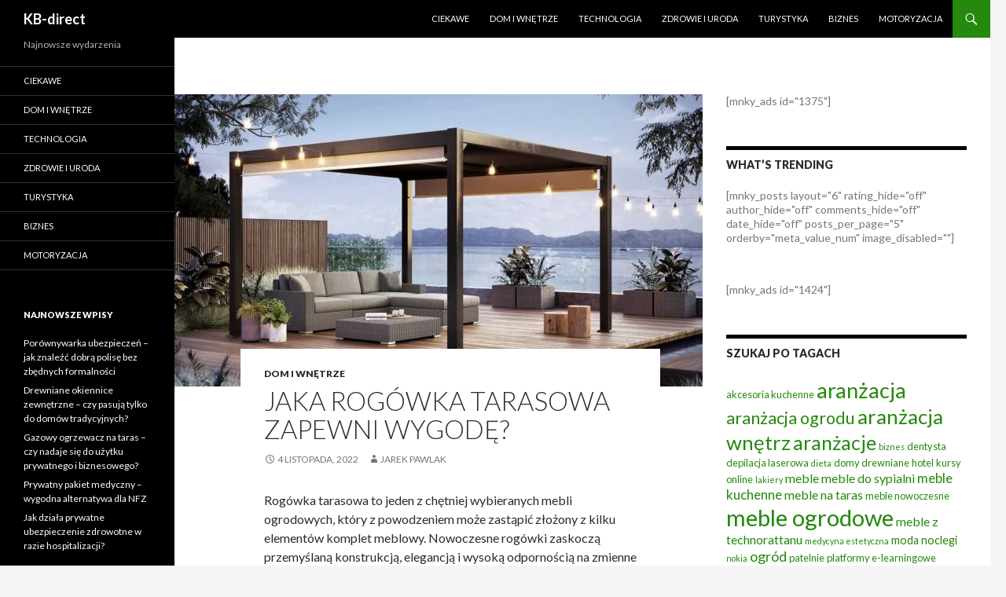

--- FILE ---
content_type: text/html; charset=UTF-8
request_url: https://kb-direct.pl/jaka-rogowka-tarasowa-zapewni-wygode/
body_size: 16139
content:
<!DOCTYPE html>
<!--[if IE 7]>
<html class="ie ie7" lang="pl-PL">
<![endif]-->
<!--[if IE 8]>
<html class="ie ie8" lang="pl-PL">
<![endif]-->
<!--[if !(IE 7) & !(IE 8)]><!-->
<html lang="pl-PL">
<!--<![endif]-->
<head>
	<meta charset="UTF-8">
	<meta name="viewport" content="width=device-width">
	<title>Jaka rogówka tarasowa zapewni wygodę? - KB-direct</title>
	<link rel="profile" href="http://gmpg.org/xfn/11">
	<link rel="pingback" href="https://kb-direct.pl/xmlrpc.php">
	<!--[if lt IE 9]>
	<script src="https://kb-direct.pl/wp-content/themes/twentyfourteen/js/html5.js"></script>
	<![endif]-->
	<meta name='robots' content='index, follow, max-image-preview:large, max-snippet:-1, max-video-preview:-1' />

	<!-- This site is optimized with the Yoast SEO plugin v18.2 - https://yoast.com/wordpress/plugins/seo/ -->
	<link rel="canonical" href="https://kb-direct.pl/jaka-rogowka-tarasowa-zapewni-wygode/" />
	<meta property="og:locale" content="pl_PL" />
	<meta property="og:type" content="article" />
	<meta property="og:title" content="Jaka rogówka tarasowa zapewni wygodę? - KB-direct" />
	<meta property="og:description" content="Rogówka tarasowa to jeden z chętniej wybieranych mebli ogrodowych, który z powodzeniem może zastąpić złożony z kilku elementów komplet meblowy. Nowoczesne rogówki zaskoczą przemyślaną konstrukcją, elegancją i wysoką odpornością na zmienne warunki atmosferyczne. Technorattanowa rogówka tarasowa Nie ma wątpliwości, że najchętniej kupowanymi meblami na taras czy do ogrodu są meble technorattanowe. Technorattanowa rogówka tarasowa może &hellip; Czytaj dalej Jaka rogówka tarasowa zapewni wygodę? &rarr;" />
	<meta property="og:url" content="https://kb-direct.pl/jaka-rogowka-tarasowa-zapewni-wygode/" />
	<meta property="og:site_name" content="KB-direct" />
	<meta property="article:published_time" content="2022-11-04T11:25:03+00:00" />
	<meta property="article:modified_time" content="2022-11-23T11:31:24+00:00" />
	<meta property="og:image" content="https://kb-direct.pl/wp-content/uploads/2022/11/zadaszenie-tarasowe-maranza-360cm-grey.jpg" />
	<meta property="og:image:width" content="1600" />
	<meta property="og:image:height" content="1064" />
	<meta property="og:image:type" content="image/jpeg" />
	<meta name="twitter:card" content="summary" />
	<meta name="twitter:label1" content="Napisane przez" />
	<meta name="twitter:data1" content="Jarek Pawlak" />
	<meta name="twitter:label2" content="Szacowany czas czytania" />
	<meta name="twitter:data2" content="2 minuty" />
	<script type="application/ld+json" class="yoast-schema-graph">{"@context":"https://schema.org","@graph":[{"@type":"WebSite","@id":"https://kb-direct.pl/#website","url":"https://kb-direct.pl/","name":"KB-direct","description":"Najnowsze wydarzenia","potentialAction":[{"@type":"SearchAction","target":{"@type":"EntryPoint","urlTemplate":"https://kb-direct.pl/?s={search_term_string}"},"query-input":"required name=search_term_string"}],"inLanguage":"pl-PL"},{"@type":"ImageObject","@id":"https://kb-direct.pl/jaka-rogowka-tarasowa-zapewni-wygode/#primaryimage","inLanguage":"pl-PL","url":"https://kb-direct.pl/wp-content/uploads/2022/11/zadaszenie-tarasowe-maranza-360cm-grey.jpg","contentUrl":"https://kb-direct.pl/wp-content/uploads/2022/11/zadaszenie-tarasowe-maranza-360cm-grey.jpg","width":1600,"height":1064},{"@type":"WebPage","@id":"https://kb-direct.pl/jaka-rogowka-tarasowa-zapewni-wygode/#webpage","url":"https://kb-direct.pl/jaka-rogowka-tarasowa-zapewni-wygode/","name":"Jaka rogówka tarasowa zapewni wygodę? - KB-direct","isPartOf":{"@id":"https://kb-direct.pl/#website"},"primaryImageOfPage":{"@id":"https://kb-direct.pl/jaka-rogowka-tarasowa-zapewni-wygode/#primaryimage"},"datePublished":"2022-11-04T11:25:03+00:00","dateModified":"2022-11-23T11:31:24+00:00","author":{"@id":"https://kb-direct.pl/#/schema/person/6e049c4889daaa107c5687146488a29b"},"breadcrumb":{"@id":"https://kb-direct.pl/jaka-rogowka-tarasowa-zapewni-wygode/#breadcrumb"},"inLanguage":"pl-PL","potentialAction":[{"@type":"ReadAction","target":["https://kb-direct.pl/jaka-rogowka-tarasowa-zapewni-wygode/"]}]},{"@type":"BreadcrumbList","@id":"https://kb-direct.pl/jaka-rogowka-tarasowa-zapewni-wygode/#breadcrumb","itemListElement":[{"@type":"ListItem","position":1,"name":"Strona główna","item":"https://kb-direct.pl/"},{"@type":"ListItem","position":2,"name":"Jaka rogówka tarasowa zapewni wygodę?"}]},{"@type":"Person","@id":"https://kb-direct.pl/#/schema/person/6e049c4889daaa107c5687146488a29b","name":"Jarek Pawlak","image":{"@type":"ImageObject","@id":"https://kb-direct.pl/#personlogo","inLanguage":"pl-PL","url":"https://secure.gravatar.com/avatar/f162f16eaa6660c1e48f6404abe245cc?s=96&d=mm&r=g","contentUrl":"https://secure.gravatar.com/avatar/f162f16eaa6660c1e48f6404abe245cc?s=96&d=mm&r=g","caption":"Jarek Pawlak"}}]}</script>
	<!-- / Yoast SEO plugin. -->


<link rel='dns-prefetch' href='//www.googletagmanager.com' />
<link rel='dns-prefetch' href='//fonts.googleapis.com' />
<link rel='dns-prefetch' href='//pagead2.googlesyndication.com' />
<link href='https://fonts.gstatic.com' crossorigin rel='preconnect' />
<link rel="alternate" type="application/rss+xml" title="KB-direct &raquo; Kanał z wpisami" href="https://kb-direct.pl/feed/" />
<script type="text/javascript">
/* <![CDATA[ */
window._wpemojiSettings = {"baseUrl":"https:\/\/s.w.org\/images\/core\/emoji\/15.0.3\/72x72\/","ext":".png","svgUrl":"https:\/\/s.w.org\/images\/core\/emoji\/15.0.3\/svg\/","svgExt":".svg","source":{"concatemoji":"https:\/\/kb-direct.pl\/wp-includes\/js\/wp-emoji-release.min.js?ver=6.5.7"}};
/*! This file is auto-generated */
!function(i,n){var o,s,e;function c(e){try{var t={supportTests:e,timestamp:(new Date).valueOf()};sessionStorage.setItem(o,JSON.stringify(t))}catch(e){}}function p(e,t,n){e.clearRect(0,0,e.canvas.width,e.canvas.height),e.fillText(t,0,0);var t=new Uint32Array(e.getImageData(0,0,e.canvas.width,e.canvas.height).data),r=(e.clearRect(0,0,e.canvas.width,e.canvas.height),e.fillText(n,0,0),new Uint32Array(e.getImageData(0,0,e.canvas.width,e.canvas.height).data));return t.every(function(e,t){return e===r[t]})}function u(e,t,n){switch(t){case"flag":return n(e,"\ud83c\udff3\ufe0f\u200d\u26a7\ufe0f","\ud83c\udff3\ufe0f\u200b\u26a7\ufe0f")?!1:!n(e,"\ud83c\uddfa\ud83c\uddf3","\ud83c\uddfa\u200b\ud83c\uddf3")&&!n(e,"\ud83c\udff4\udb40\udc67\udb40\udc62\udb40\udc65\udb40\udc6e\udb40\udc67\udb40\udc7f","\ud83c\udff4\u200b\udb40\udc67\u200b\udb40\udc62\u200b\udb40\udc65\u200b\udb40\udc6e\u200b\udb40\udc67\u200b\udb40\udc7f");case"emoji":return!n(e,"\ud83d\udc26\u200d\u2b1b","\ud83d\udc26\u200b\u2b1b")}return!1}function f(e,t,n){var r="undefined"!=typeof WorkerGlobalScope&&self instanceof WorkerGlobalScope?new OffscreenCanvas(300,150):i.createElement("canvas"),a=r.getContext("2d",{willReadFrequently:!0}),o=(a.textBaseline="top",a.font="600 32px Arial",{});return e.forEach(function(e){o[e]=t(a,e,n)}),o}function t(e){var t=i.createElement("script");t.src=e,t.defer=!0,i.head.appendChild(t)}"undefined"!=typeof Promise&&(o="wpEmojiSettingsSupports",s=["flag","emoji"],n.supports={everything:!0,everythingExceptFlag:!0},e=new Promise(function(e){i.addEventListener("DOMContentLoaded",e,{once:!0})}),new Promise(function(t){var n=function(){try{var e=JSON.parse(sessionStorage.getItem(o));if("object"==typeof e&&"number"==typeof e.timestamp&&(new Date).valueOf()<e.timestamp+604800&&"object"==typeof e.supportTests)return e.supportTests}catch(e){}return null}();if(!n){if("undefined"!=typeof Worker&&"undefined"!=typeof OffscreenCanvas&&"undefined"!=typeof URL&&URL.createObjectURL&&"undefined"!=typeof Blob)try{var e="postMessage("+f.toString()+"("+[JSON.stringify(s),u.toString(),p.toString()].join(",")+"));",r=new Blob([e],{type:"text/javascript"}),a=new Worker(URL.createObjectURL(r),{name:"wpTestEmojiSupports"});return void(a.onmessage=function(e){c(n=e.data),a.terminate(),t(n)})}catch(e){}c(n=f(s,u,p))}t(n)}).then(function(e){for(var t in e)n.supports[t]=e[t],n.supports.everything=n.supports.everything&&n.supports[t],"flag"!==t&&(n.supports.everythingExceptFlag=n.supports.everythingExceptFlag&&n.supports[t]);n.supports.everythingExceptFlag=n.supports.everythingExceptFlag&&!n.supports.flag,n.DOMReady=!1,n.readyCallback=function(){n.DOMReady=!0}}).then(function(){return e}).then(function(){var e;n.supports.everything||(n.readyCallback(),(e=n.source||{}).concatemoji?t(e.concatemoji):e.wpemoji&&e.twemoji&&(t(e.twemoji),t(e.wpemoji)))}))}((window,document),window._wpemojiSettings);
/* ]]> */
</script>
<style id='wp-emoji-styles-inline-css' type='text/css'>

	img.wp-smiley, img.emoji {
		display: inline !important;
		border: none !important;
		box-shadow: none !important;
		height: 1em !important;
		width: 1em !important;
		margin: 0 0.07em !important;
		vertical-align: -0.1em !important;
		background: none !important;
		padding: 0 !important;
	}
</style>
<link rel='stylesheet' id='wp-block-library-css' href='https://kb-direct.pl/wp-includes/css/dist/block-library/style.min.css?ver=6.5.7' type='text/css' media='all' />
<style id='classic-theme-styles-inline-css' type='text/css'>
/*! This file is auto-generated */
.wp-block-button__link{color:#fff;background-color:#32373c;border-radius:9999px;box-shadow:none;text-decoration:none;padding:calc(.667em + 2px) calc(1.333em + 2px);font-size:1.125em}.wp-block-file__button{background:#32373c;color:#fff;text-decoration:none}
</style>
<style id='global-styles-inline-css' type='text/css'>
body{--wp--preset--color--black: #000000;--wp--preset--color--cyan-bluish-gray: #abb8c3;--wp--preset--color--white: #ffffff;--wp--preset--color--pale-pink: #f78da7;--wp--preset--color--vivid-red: #cf2e2e;--wp--preset--color--luminous-vivid-orange: #ff6900;--wp--preset--color--luminous-vivid-amber: #fcb900;--wp--preset--color--light-green-cyan: #7bdcb5;--wp--preset--color--vivid-green-cyan: #00d084;--wp--preset--color--pale-cyan-blue: #8ed1fc;--wp--preset--color--vivid-cyan-blue: #0693e3;--wp--preset--color--vivid-purple: #9b51e0;--wp--preset--gradient--vivid-cyan-blue-to-vivid-purple: linear-gradient(135deg,rgba(6,147,227,1) 0%,rgb(155,81,224) 100%);--wp--preset--gradient--light-green-cyan-to-vivid-green-cyan: linear-gradient(135deg,rgb(122,220,180) 0%,rgb(0,208,130) 100%);--wp--preset--gradient--luminous-vivid-amber-to-luminous-vivid-orange: linear-gradient(135deg,rgba(252,185,0,1) 0%,rgba(255,105,0,1) 100%);--wp--preset--gradient--luminous-vivid-orange-to-vivid-red: linear-gradient(135deg,rgba(255,105,0,1) 0%,rgb(207,46,46) 100%);--wp--preset--gradient--very-light-gray-to-cyan-bluish-gray: linear-gradient(135deg,rgb(238,238,238) 0%,rgb(169,184,195) 100%);--wp--preset--gradient--cool-to-warm-spectrum: linear-gradient(135deg,rgb(74,234,220) 0%,rgb(151,120,209) 20%,rgb(207,42,186) 40%,rgb(238,44,130) 60%,rgb(251,105,98) 80%,rgb(254,248,76) 100%);--wp--preset--gradient--blush-light-purple: linear-gradient(135deg,rgb(255,206,236) 0%,rgb(152,150,240) 100%);--wp--preset--gradient--blush-bordeaux: linear-gradient(135deg,rgb(254,205,165) 0%,rgb(254,45,45) 50%,rgb(107,0,62) 100%);--wp--preset--gradient--luminous-dusk: linear-gradient(135deg,rgb(255,203,112) 0%,rgb(199,81,192) 50%,rgb(65,88,208) 100%);--wp--preset--gradient--pale-ocean: linear-gradient(135deg,rgb(255,245,203) 0%,rgb(182,227,212) 50%,rgb(51,167,181) 100%);--wp--preset--gradient--electric-grass: linear-gradient(135deg,rgb(202,248,128) 0%,rgb(113,206,126) 100%);--wp--preset--gradient--midnight: linear-gradient(135deg,rgb(2,3,129) 0%,rgb(40,116,252) 100%);--wp--preset--font-size--small: 13px;--wp--preset--font-size--medium: 20px;--wp--preset--font-size--large: 36px;--wp--preset--font-size--x-large: 42px;--wp--preset--spacing--20: 0.44rem;--wp--preset--spacing--30: 0.67rem;--wp--preset--spacing--40: 1rem;--wp--preset--spacing--50: 1.5rem;--wp--preset--spacing--60: 2.25rem;--wp--preset--spacing--70: 3.38rem;--wp--preset--spacing--80: 5.06rem;--wp--preset--shadow--natural: 6px 6px 9px rgba(0, 0, 0, 0.2);--wp--preset--shadow--deep: 12px 12px 50px rgba(0, 0, 0, 0.4);--wp--preset--shadow--sharp: 6px 6px 0px rgba(0, 0, 0, 0.2);--wp--preset--shadow--outlined: 6px 6px 0px -3px rgba(255, 255, 255, 1), 6px 6px rgba(0, 0, 0, 1);--wp--preset--shadow--crisp: 6px 6px 0px rgba(0, 0, 0, 1);}:where(.is-layout-flex){gap: 0.5em;}:where(.is-layout-grid){gap: 0.5em;}body .is-layout-flex{display: flex;}body .is-layout-flex{flex-wrap: wrap;align-items: center;}body .is-layout-flex > *{margin: 0;}body .is-layout-grid{display: grid;}body .is-layout-grid > *{margin: 0;}:where(.wp-block-columns.is-layout-flex){gap: 2em;}:where(.wp-block-columns.is-layout-grid){gap: 2em;}:where(.wp-block-post-template.is-layout-flex){gap: 1.25em;}:where(.wp-block-post-template.is-layout-grid){gap: 1.25em;}.has-black-color{color: var(--wp--preset--color--black) !important;}.has-cyan-bluish-gray-color{color: var(--wp--preset--color--cyan-bluish-gray) !important;}.has-white-color{color: var(--wp--preset--color--white) !important;}.has-pale-pink-color{color: var(--wp--preset--color--pale-pink) !important;}.has-vivid-red-color{color: var(--wp--preset--color--vivid-red) !important;}.has-luminous-vivid-orange-color{color: var(--wp--preset--color--luminous-vivid-orange) !important;}.has-luminous-vivid-amber-color{color: var(--wp--preset--color--luminous-vivid-amber) !important;}.has-light-green-cyan-color{color: var(--wp--preset--color--light-green-cyan) !important;}.has-vivid-green-cyan-color{color: var(--wp--preset--color--vivid-green-cyan) !important;}.has-pale-cyan-blue-color{color: var(--wp--preset--color--pale-cyan-blue) !important;}.has-vivid-cyan-blue-color{color: var(--wp--preset--color--vivid-cyan-blue) !important;}.has-vivid-purple-color{color: var(--wp--preset--color--vivid-purple) !important;}.has-black-background-color{background-color: var(--wp--preset--color--black) !important;}.has-cyan-bluish-gray-background-color{background-color: var(--wp--preset--color--cyan-bluish-gray) !important;}.has-white-background-color{background-color: var(--wp--preset--color--white) !important;}.has-pale-pink-background-color{background-color: var(--wp--preset--color--pale-pink) !important;}.has-vivid-red-background-color{background-color: var(--wp--preset--color--vivid-red) !important;}.has-luminous-vivid-orange-background-color{background-color: var(--wp--preset--color--luminous-vivid-orange) !important;}.has-luminous-vivid-amber-background-color{background-color: var(--wp--preset--color--luminous-vivid-amber) !important;}.has-light-green-cyan-background-color{background-color: var(--wp--preset--color--light-green-cyan) !important;}.has-vivid-green-cyan-background-color{background-color: var(--wp--preset--color--vivid-green-cyan) !important;}.has-pale-cyan-blue-background-color{background-color: var(--wp--preset--color--pale-cyan-blue) !important;}.has-vivid-cyan-blue-background-color{background-color: var(--wp--preset--color--vivid-cyan-blue) !important;}.has-vivid-purple-background-color{background-color: var(--wp--preset--color--vivid-purple) !important;}.has-black-border-color{border-color: var(--wp--preset--color--black) !important;}.has-cyan-bluish-gray-border-color{border-color: var(--wp--preset--color--cyan-bluish-gray) !important;}.has-white-border-color{border-color: var(--wp--preset--color--white) !important;}.has-pale-pink-border-color{border-color: var(--wp--preset--color--pale-pink) !important;}.has-vivid-red-border-color{border-color: var(--wp--preset--color--vivid-red) !important;}.has-luminous-vivid-orange-border-color{border-color: var(--wp--preset--color--luminous-vivid-orange) !important;}.has-luminous-vivid-amber-border-color{border-color: var(--wp--preset--color--luminous-vivid-amber) !important;}.has-light-green-cyan-border-color{border-color: var(--wp--preset--color--light-green-cyan) !important;}.has-vivid-green-cyan-border-color{border-color: var(--wp--preset--color--vivid-green-cyan) !important;}.has-pale-cyan-blue-border-color{border-color: var(--wp--preset--color--pale-cyan-blue) !important;}.has-vivid-cyan-blue-border-color{border-color: var(--wp--preset--color--vivid-cyan-blue) !important;}.has-vivid-purple-border-color{border-color: var(--wp--preset--color--vivid-purple) !important;}.has-vivid-cyan-blue-to-vivid-purple-gradient-background{background: var(--wp--preset--gradient--vivid-cyan-blue-to-vivid-purple) !important;}.has-light-green-cyan-to-vivid-green-cyan-gradient-background{background: var(--wp--preset--gradient--light-green-cyan-to-vivid-green-cyan) !important;}.has-luminous-vivid-amber-to-luminous-vivid-orange-gradient-background{background: var(--wp--preset--gradient--luminous-vivid-amber-to-luminous-vivid-orange) !important;}.has-luminous-vivid-orange-to-vivid-red-gradient-background{background: var(--wp--preset--gradient--luminous-vivid-orange-to-vivid-red) !important;}.has-very-light-gray-to-cyan-bluish-gray-gradient-background{background: var(--wp--preset--gradient--very-light-gray-to-cyan-bluish-gray) !important;}.has-cool-to-warm-spectrum-gradient-background{background: var(--wp--preset--gradient--cool-to-warm-spectrum) !important;}.has-blush-light-purple-gradient-background{background: var(--wp--preset--gradient--blush-light-purple) !important;}.has-blush-bordeaux-gradient-background{background: var(--wp--preset--gradient--blush-bordeaux) !important;}.has-luminous-dusk-gradient-background{background: var(--wp--preset--gradient--luminous-dusk) !important;}.has-pale-ocean-gradient-background{background: var(--wp--preset--gradient--pale-ocean) !important;}.has-electric-grass-gradient-background{background: var(--wp--preset--gradient--electric-grass) !important;}.has-midnight-gradient-background{background: var(--wp--preset--gradient--midnight) !important;}.has-small-font-size{font-size: var(--wp--preset--font-size--small) !important;}.has-medium-font-size{font-size: var(--wp--preset--font-size--medium) !important;}.has-large-font-size{font-size: var(--wp--preset--font-size--large) !important;}.has-x-large-font-size{font-size: var(--wp--preset--font-size--x-large) !important;}
.wp-block-navigation a:where(:not(.wp-element-button)){color: inherit;}
:where(.wp-block-post-template.is-layout-flex){gap: 1.25em;}:where(.wp-block-post-template.is-layout-grid){gap: 1.25em;}
:where(.wp-block-columns.is-layout-flex){gap: 2em;}:where(.wp-block-columns.is-layout-grid){gap: 2em;}
.wp-block-pullquote{font-size: 1.5em;line-height: 1.6;}
</style>
<link rel='stylesheet' id='twentyfourteen-lato-css' href='https://fonts.googleapis.com/css?family=Lato%3A300%2C400%2C700%2C900%2C300italic%2C400italic%2C700italic&#038;subset=latin%2Clatin-ext' type='text/css' media='all' />
<link rel='stylesheet' id='genericons-css' href='https://kb-direct.pl/wp-content/themes/twentyfourteen/genericons/genericons.css?ver=3.0.3' type='text/css' media='all' />
<link rel='stylesheet' id='twentyfourteen-style-css' href='https://kb-direct.pl/wp-content/themes/twentyfourteen/style.css?ver=6.5.7' type='text/css' media='all' />
<!--[if lt IE 9]>
<link rel='stylesheet' id='twentyfourteen-ie-css' href='https://kb-direct.pl/wp-content/themes/twentyfourteen/css/ie.css?ver=20131205' type='text/css' media='all' />
<![endif]-->
<script type="text/javascript" src="https://kb-direct.pl/wp-includes/js/jquery/jquery.min.js?ver=3.7.1" id="jquery-core-js"></script>
<script type="text/javascript" src="https://kb-direct.pl/wp-includes/js/jquery/jquery-migrate.min.js?ver=3.4.1" id="jquery-migrate-js"></script>

<!-- Google Analytics snippet added by Site Kit -->
<script type="text/javascript" src="https://www.googletagmanager.com/gtag/js?id=UA-216598614-33" id="google_gtagjs-js" async></script>
<script type="text/javascript" id="google_gtagjs-js-after">
/* <![CDATA[ */
window.dataLayer = window.dataLayer || [];function gtag(){dataLayer.push(arguments);}
gtag('set', 'linker', {"domains":["kb-direct.pl"]} );
gtag("js", new Date());
gtag("set", "developer_id.dZTNiMT", true);
gtag("config", "UA-216598614-33", {"anonymize_ip":true});
gtag("config", "G-MY4XJ9ED04");
/* ]]> */
</script>

<!-- End Google Analytics snippet added by Site Kit -->
<link rel="https://api.w.org/" href="https://kb-direct.pl/wp-json/" /><link rel="alternate" type="application/json" href="https://kb-direct.pl/wp-json/wp/v2/posts/4764" /><link rel="EditURI" type="application/rsd+xml" title="RSD" href="https://kb-direct.pl/xmlrpc.php?rsd" />
<meta name="generator" content="WordPress 6.5.7" />
<link rel='shortlink' href='https://kb-direct.pl/?p=4764' />
<link rel="alternate" type="application/json+oembed" href="https://kb-direct.pl/wp-json/oembed/1.0/embed?url=https%3A%2F%2Fkb-direct.pl%2Fjaka-rogowka-tarasowa-zapewni-wygode%2F" />
<link rel="alternate" type="text/xml+oembed" href="https://kb-direct.pl/wp-json/oembed/1.0/embed?url=https%3A%2F%2Fkb-direct.pl%2Fjaka-rogowka-tarasowa-zapewni-wygode%2F&#038;format=xml" />
<meta name="generator" content="Site Kit by Google 1.68.0" />
<!-- Google AdSense snippet added by Site Kit -->
<meta name="google-adsense-platform-account" content="ca-host-pub-2644536267352236">
<meta name="google-adsense-platform-domain" content="sitekit.withgoogle.com">
<!-- End Google AdSense snippet added by Site Kit -->

<!-- Dynamic Widgets by QURL loaded - http://www.dynamic-widgets.com //-->

<!-- Google AdSense snippet added by Site Kit -->
<script type="text/javascript" async="async" src="https://pagead2.googlesyndication.com/pagead/js/adsbygoogle.js?client=ca-pub-4720536360252551" crossorigin="anonymous"></script>

<!-- End Google AdSense snippet added by Site Kit -->
</head>

<body class="post-template-default single single-post postid-4764 single-format-standard group-blog masthead-fixed footer-widgets singular">
<div id="page" class="hfeed site">
	
	<header id="masthead" class="site-header" role="banner">
		<div class="header-main">
			<h1 class="site-title"><a href="https://kb-direct.pl/" rel="home">KB-direct</a></h1>

			<div class="search-toggle">
				<a href="#search-container" class="screen-reader-text" aria-expanded="false" aria-controls="search-container">Szukaj</a>
			</div>

			<nav id="primary-navigation" class="site-navigation primary-navigation" role="navigation">
				<button class="menu-toggle">Menu główne</button>
				<a class="screen-reader-text skip-link" href="#content">Przeskocz do treści</a>
				<div class="menu-menu-container"><ul id="primary-menu" class="nav-menu"><li id="menu-item-436" class="menu-item menu-item-type-taxonomy menu-item-object-category menu-item-436"><a href="https://kb-direct.pl/k/ciekawe/">Ciekawe</a></li>
<li id="menu-item-437" class="menu-item menu-item-type-taxonomy menu-item-object-category current-post-ancestor current-menu-parent current-post-parent menu-item-437"><a href="https://kb-direct.pl/k/dom-i-wnetrze/">Dom i Wnętrze</a></li>
<li id="menu-item-438" class="menu-item menu-item-type-taxonomy menu-item-object-category menu-item-438"><a href="https://kb-direct.pl/k/technologia/">Technologia</a></li>
<li id="menu-item-439" class="menu-item menu-item-type-taxonomy menu-item-object-category menu-item-439"><a href="https://kb-direct.pl/k/zdrowie-i-uroda/">Zdrowie i Uroda</a></li>
<li id="menu-item-911" class="menu-item menu-item-type-taxonomy menu-item-object-category menu-item-911"><a href="https://kb-direct.pl/k/turystyka/">Turystyka</a></li>
<li id="menu-item-440" class="menu-item menu-item-type-taxonomy menu-item-object-category menu-item-440"><a href="https://kb-direct.pl/k/biznes/">Biznes</a></li>
<li id="menu-item-441" class="menu-item menu-item-type-taxonomy menu-item-object-category menu-item-441"><a href="https://kb-direct.pl/k/motoryzacja/">Motoryzacja</a></li>
</ul></div>			</nav>
		</div>

		<div id="search-container" class="search-box-wrapper hide">
			<div class="search-box">
				<form role="search" method="get" class="search-form" action="https://kb-direct.pl/">
				<label>
					<span class="screen-reader-text">Szukaj:</span>
					<input type="search" class="search-field" placeholder="Szukaj &hellip;" value="" name="s" />
				</label>
				<input type="submit" class="search-submit" value="Szukaj" />
			</form>			</div>
		</div>
	</header><!-- #masthead -->

	<div id="main" class="site-main">

	<div id="primary" class="content-area">
		<div id="content" class="site-content" role="main">
			
<article id="post-4764" class="post-4764 post type-post status-publish format-standard has-post-thumbnail hentry category-dom-i-wnetrze tag-meble-na-taras tag-meble-tarasowe">
	
	<div class="post-thumbnail">
	<img width="672" height="372" src="https://kb-direct.pl/wp-content/uploads/2022/11/zadaszenie-tarasowe-maranza-360cm-grey-672x372.jpg" class="attachment-post-thumbnail size-post-thumbnail wp-post-image" alt="" decoding="async" fetchpriority="high" srcset="https://kb-direct.pl/wp-content/uploads/2022/11/zadaszenie-tarasowe-maranza-360cm-grey-672x372.jpg 672w, https://kb-direct.pl/wp-content/uploads/2022/11/zadaszenie-tarasowe-maranza-360cm-grey-1038x576.jpg 1038w" sizes="(max-width: 672px) 100vw, 672px" />	</div>

	
	<header class="entry-header">
				<div class="entry-meta">
			<span class="cat-links"><a href="https://kb-direct.pl/k/dom-i-wnetrze/" rel="category tag">Dom i Wnętrze</a></span>
		</div>
		<h1 class="entry-title">Jaka rogówka tarasowa zapewni wygodę?</h1>
		<div class="entry-meta">
			<span class="entry-date"><a href="https://kb-direct.pl/jaka-rogowka-tarasowa-zapewni-wygode/" rel="bookmark"><time class="entry-date" datetime="2022-11-04T11:25:03+00:00">4 listopada, 2022</time></a></span> <span class="byline"><span class="author vcard"><a class="url fn n" href="https://kb-direct.pl/author/jarek-pawlak/" rel="author">Jarek Pawlak</a></span></span>		</div><!-- .entry-meta -->
	</header><!-- .entry-header -->

		<div class="entry-content">
		<p>Rogówka tarasowa to jeden z chętniej wybieranych mebli ogrodowych, który z powodzeniem może zastąpić złożony z kilku elementów komplet meblowy. Nowoczesne rogówki zaskoczą przemyślaną konstrukcją, elegancją i wysoką odpornością na zmienne warunki atmosferyczne.<span id="more-4764"></span></p>
<h2><strong>Technorattanowa rogówka tarasowa</strong></h2>
<p>Nie ma wątpliwości, że najchętniej kupowanymi meblami na taras czy do ogrodu są meble technorattanowe. Technorattanowa rogówka tarasowa może być meblem dedykowanym do nowoczesnych przestrzeni, jak i klasycznych stref wypoczynkowych. Nowoczesne meble technorattanowe oparte są na lekkich, aluminiowych stelażach, dzięki czemu możliwe jest ich bezproblemowe podnoszenie, przenoszenie. <a href="https://gardenspace.pl/rogowka-tarasowa">Rogówka tarasowa</a> wykonana w ten sposób jest lekka, co znacząco wpływa na jakość jej użytkowania. Wierzch mebli technorattanowych pokrywa plecionka syntetyczna, której nieporowata struktura nie wchłania brudu, wilgoci. Rogówka tarasowa wykonana z technorattanu powinna być zestawiona z obszernym stolikiem kawowym, na którym znajdzie się dość miejsca na talerzyki z deserami, filiżanki kawy, kubki z herbatą. Uzupełnieniem dla rogówki tarasowej technorattanowej są miękkie poduszki i siedziska, wypełnione trwałymi gąbkami.</p>
<h2><strong>Rogówka tarasowa w konstrukcji modułowej</strong></h2>
<p>Oryginalnym pomysłem na aranżację tarasu jest modułowa rogówka tarasowa. Meble modułowe to kolekcje składające się z kilku elementów, które mogą być łączone ze sobą lub użytkowane oddzielnie. Rogówka tarasowa tego typu da możliwość wykorzystania pełnego potencjału przestrzeni i kreowania jej formy. Rogówki tarasowe modułowe są chętnie dekorowane elementami z naturalnego drewna tekowego lub eukaliptusowego. Takie elementy dodają prestiżu i sprawiają, że meble są jeszcze ciekawsze!</p>
	</div><!-- .entry-content -->
	
	<footer class="entry-meta"><span class="tag-links"><a href="https://kb-direct.pl/t/meble-na-taras/" rel="tag">meble na taras</a><a href="https://kb-direct.pl/t/meble-tarasowe/" rel="tag">meble tarasowe</a></span></footer></article><!-- #post-## -->
	<nav class="navigation post-navigation" role="navigation">
		<h1 class="screen-reader-text">Zobacz wpisy</h1>
		<div class="nav-links">
			<a href="https://kb-direct.pl/miedzynarodowa-certyfikacja-brc/" rel="prev"><span class="meta-nav">Poprzedni wpis</span>Międzynarodowa certyfikacja BRC</a><a href="https://kb-direct.pl/na-czym-polega-modelowanie-twarzy/" rel="next"><span class="meta-nav">Następny wpis</span>Na czym polega modelowanie twarzy?</a>		</div><!-- .nav-links -->
	</nav><!-- .navigation -->
			</div><!-- #content -->
	</div><!-- #primary -->

<div id="content-sidebar" class="content-sidebar widget-area" role="complementary">
	<aside id="text-6" class="widget widget_text">			<div class="textwidget">[mnky_ads id="1375"]</div>
		</aside><aside id="text-7" class="widget widget_text"><h1 class="widget-title">What&#8217;s Trending</h1>			<div class="textwidget">[mnky_posts layout="6" rating_hide="off" author_hide="off" comments_hide="off"  date_hide="off" posts_per_page="5" orderby="meta_value_num" image_disabled=""]</div>
		</aside><aside id="text-8" class="widget widget_text">			<div class="textwidget">[mnky_ads id="1424"]</div>
		</aside><aside id="tag_cloud-3" class="widget widget_tag_cloud"><h1 class="widget-title">Szukaj po tagach</h1><div class="tagcloud"><a href="https://kb-direct.pl/t/akcesoria-kuchenne/" class="tag-cloud-link tag-link-518 tag-link-position-1" style="font-size: 9.5909090909091pt;" aria-label="akcesoria kuchenne (4 elementy)">akcesoria kuchenne</a>
<a href="https://kb-direct.pl/t/aranzacja/" class="tag-cloud-link tag-link-20 tag-link-position-2" style="font-size: 20.409090909091pt;" aria-label="aranżacja (23 elementy)">aranżacja</a>
<a href="https://kb-direct.pl/t/aranzacja-ogrodu/" class="tag-cloud-link tag-link-21 tag-link-position-3" style="font-size: 16.113636363636pt;" aria-label="aranżacja ogrodu (12 elementów)">aranżacja ogrodu</a>
<a href="https://kb-direct.pl/t/aranzacja-wnetrz/" class="tag-cloud-link tag-link-22 tag-link-position-4" style="font-size: 19.454545454545pt;" aria-label="aranżacja wnętrz (20 elementów)">aranżacja wnętrz</a>
<a href="https://kb-direct.pl/t/aranzacje/" class="tag-cloud-link tag-link-206 tag-link-position-5" style="font-size: 18.5pt;" aria-label="aranżacje (17 elementów)">aranżacje</a>
<a href="https://kb-direct.pl/t/biznes/" class="tag-cloud-link tag-link-213 tag-link-position-6" style="font-size: 8pt;" aria-label="biznes (3 elementy)">biznes</a>
<a href="https://kb-direct.pl/t/dentysta/" class="tag-cloud-link tag-link-205 tag-link-position-7" style="font-size: 9.5909090909091pt;" aria-label="dentysta (4 elementy)">dentysta</a>
<a href="https://kb-direct.pl/t/depilacja-laserowa/" class="tag-cloud-link tag-link-266 tag-link-position-8" style="font-size: 9.5909090909091pt;" aria-label="depilacja laserowa (4 elementy)">depilacja laserowa</a>
<a href="https://kb-direct.pl/t/dieta/" class="tag-cloud-link tag-link-33 tag-link-position-9" style="font-size: 8pt;" aria-label="dieta (3 elementy)">dieta</a>
<a href="https://kb-direct.pl/t/domy-drewniane/" class="tag-cloud-link tag-link-610 tag-link-position-10" style="font-size: 9.5909090909091pt;" aria-label="domy drewniane (4 elementy)">domy drewniane</a>
<a href="https://kb-direct.pl/t/hotel/" class="tag-cloud-link tag-link-217 tag-link-position-11" style="font-size: 9.5909090909091pt;" aria-label="hotel (4 elementy)">hotel</a>
<a href="https://kb-direct.pl/t/kursy-online/" class="tag-cloud-link tag-link-410 tag-link-position-12" style="font-size: 9.5909090909091pt;" aria-label="kursy online (4 elementy)">kursy online</a>
<a href="https://kb-direct.pl/t/lakiery/" class="tag-cloud-link tag-link-219 tag-link-position-13" style="font-size: 8pt;" aria-label="lakiery (3 elementy)">lakiery</a>
<a href="https://kb-direct.pl/t/meble/" class="tag-cloud-link tag-link-203 tag-link-position-14" style="font-size: 11.977272727273pt;" aria-label="meble (6 elementów)">meble</a>
<a href="https://kb-direct.pl/t/meble-do-sypialni/" class="tag-cloud-link tag-link-494 tag-link-position-15" style="font-size: 11.977272727273pt;" aria-label="meble do sypialni (6 elementów)">meble do sypialni</a>
<a href="https://kb-direct.pl/t/meble-kuchenne/" class="tag-cloud-link tag-link-492 tag-link-position-16" style="font-size: 12.772727272727pt;" aria-label="meble kuchenne (7 elementów)">meble kuchenne</a>
<a href="https://kb-direct.pl/t/meble-na-taras/" class="tag-cloud-link tag-link-757 tag-link-position-17" style="font-size: 11.977272727273pt;" aria-label="meble na taras (6 elementów)">meble na taras</a>
<a href="https://kb-direct.pl/t/meble-nowoczesne/" class="tag-cloud-link tag-link-779 tag-link-position-18" style="font-size: 9.5909090909091pt;" aria-label="meble nowoczesne (4 elementy)">meble nowoczesne</a>
<a href="https://kb-direct.pl/t/meble-ogrodowe/" class="tag-cloud-link tag-link-393 tag-link-position-19" style="font-size: 22pt;" aria-label="meble ogrodowe (29 elementów)">meble ogrodowe</a>
<a href="https://kb-direct.pl/t/meble-z-technorattanu/" class="tag-cloud-link tag-link-506 tag-link-position-20" style="font-size: 11.977272727273pt;" aria-label="meble z technorattanu (6 elementów)">meble z technorattanu</a>
<a href="https://kb-direct.pl/t/medycyna-estetyczna/" class="tag-cloud-link tag-link-82 tag-link-position-21" style="font-size: 8pt;" aria-label="medycyna estetyczna (3 elementy)">medycyna estetyczna</a>
<a href="https://kb-direct.pl/t/moda/" class="tag-cloud-link tag-link-85 tag-link-position-22" style="font-size: 10.863636363636pt;" aria-label="moda (5 elementów)">moda</a>
<a href="https://kb-direct.pl/t/noclegi/" class="tag-cloud-link tag-link-211 tag-link-position-23" style="font-size: 10.863636363636pt;" aria-label="noclegi (5 elementów)">noclegi</a>
<a href="https://kb-direct.pl/t/nokia/" class="tag-cloud-link tag-link-91 tag-link-position-24" style="font-size: 8pt;" aria-label="nokia (3 elementy)">nokia</a>
<a href="https://kb-direct.pl/t/ogrod/" class="tag-cloud-link tag-link-96 tag-link-position-25" style="font-size: 13.568181818182pt;" aria-label="ogród (8 elementów)">ogród</a>
<a href="https://kb-direct.pl/t/patelnie/" class="tag-cloud-link tag-link-517 tag-link-position-26" style="font-size: 9.5909090909091pt;" aria-label="patelnie (4 elementy)">patelnie</a>
<a href="https://kb-direct.pl/t/platformy-e-learningowe/" class="tag-cloud-link tag-link-411 tag-link-position-27" style="font-size: 9.5909090909091pt;" aria-label="platformy e-learningowe (4 elementy)">platformy e-learningowe</a>
<a href="https://kb-direct.pl/t/podroze/" class="tag-cloud-link tag-link-109 tag-link-position-28" style="font-size: 9.5909090909091pt;" aria-label="podróże (4 elementy)">podróże</a>
<a href="https://kb-direct.pl/t/prawo-jazdy/" class="tag-cloud-link tag-link-831 tag-link-position-29" style="font-size: 9.5909090909091pt;" aria-label="prawo jazdy (4 elementy)">prawo jazdy</a>
<a href="https://kb-direct.pl/t/reklama/" class="tag-cloud-link tag-link-118 tag-link-position-30" style="font-size: 11.977272727273pt;" aria-label="reklama (6 elementów)">reklama</a>
<a href="https://kb-direct.pl/t/relaks/" class="tag-cloud-link tag-link-220 tag-link-position-31" style="font-size: 8pt;" aria-label="relaks (3 elementy)">relaks</a>
<a href="https://kb-direct.pl/t/sklep-meblowy/" class="tag-cloud-link tag-link-488 tag-link-position-32" style="font-size: 10.863636363636pt;" aria-label="sklep meblowy (5 elementów)">sklep meblowy</a>
<a href="https://kb-direct.pl/t/spa/" class="tag-cloud-link tag-link-218 tag-link-position-33" style="font-size: 13.568181818182pt;" aria-label="spa (8 elementów)">spa</a>
<a href="https://kb-direct.pl/t/sport/" class="tag-cloud-link tag-link-186 tag-link-position-34" style="font-size: 9.5909090909091pt;" aria-label="sport (4 elementy)">sport</a>
<a href="https://kb-direct.pl/t/styl/" class="tag-cloud-link tag-link-130 tag-link-position-35" style="font-size: 8pt;" aria-label="styl (3 elementy)">styl</a>
<a href="https://kb-direct.pl/t/sypialnia/" class="tag-cloud-link tag-link-133 tag-link-position-36" style="font-size: 9.5909090909091pt;" aria-label="sypialnia (4 elementy)">sypialnia</a>
<a href="https://kb-direct.pl/t/szkolenia/" class="tag-cloud-link tag-link-240 tag-link-position-37" style="font-size: 9.5909090909091pt;" aria-label="szkolenia (4 elementy)">szkolenia</a>
<a href="https://kb-direct.pl/t/telefony/" class="tag-cloud-link tag-link-142 tag-link-position-38" style="font-size: 8pt;" aria-label="telefony (3 elementy)">telefony</a>
<a href="https://kb-direct.pl/t/telefony-komorkowe/" class="tag-cloud-link tag-link-143 tag-link-position-39" style="font-size: 12.772727272727pt;" aria-label="telefony komórkowe (7 elementów)">telefony komórkowe</a>
<a href="https://kb-direct.pl/t/transport/" class="tag-cloud-link tag-link-207 tag-link-position-40" style="font-size: 8pt;" aria-label="transport (3 elementy)">transport</a>
<a href="https://kb-direct.pl/t/uslugi-budowlane-opolskie/" class="tag-cloud-link tag-link-428 tag-link-position-41" style="font-size: 9.5909090909091pt;" aria-label="usługi budowlane Opolskie (4 elementy)">usługi budowlane Opolskie</a>
<a href="https://kb-direct.pl/t/wypoczynek/" class="tag-cloud-link tag-link-210 tag-link-position-42" style="font-size: 8pt;" aria-label="wypoczynek (3 elementy)">wypoczynek</a>
<a href="https://kb-direct.pl/t/wyposazenie-wnetrz/" class="tag-cloud-link tag-link-274 tag-link-position-43" style="font-size: 11.977272727273pt;" aria-label="wyposażenie wnętrz (6 elementów)">wyposażenie wnętrz</a>
<a href="https://kb-direct.pl/t/zadaszenie-tarasu/" class="tag-cloud-link tag-link-878 tag-link-position-44" style="font-size: 10.863636363636pt;" aria-label="zadaszenie tarasu (5 elementów)">zadaszenie tarasu</a>
<a href="https://kb-direct.pl/t/lozka-drewniane/" class="tag-cloud-link tag-link-225 tag-link-position-45" style="font-size: 9.5909090909091pt;" aria-label="łóżka drewniane (4 elementy)">łóżka drewniane</a></div>
</aside><aside id="text-11" class="widget widget_text">			<div class="textwidget">[easy-social-share buttons="facebook,twitter,google,linkedin,stumbleupon,pinterest" counters=0 hide_names="force" fixedwidth="yes" fixedwidth_px="111"]
</div>
		</aside></div><!-- #content-sidebar -->
<div id="secondary">
		<h2 class="site-description">Najnowsze wydarzenia</h2>
	
		<nav role="navigation" class="navigation site-navigation secondary-navigation">
		<div class="menu-menu-container"><ul id="menu-menu" class="menu"><li class="menu-item menu-item-type-taxonomy menu-item-object-category menu-item-436"><a href="https://kb-direct.pl/k/ciekawe/">Ciekawe</a></li>
<li class="menu-item menu-item-type-taxonomy menu-item-object-category current-post-ancestor current-menu-parent current-post-parent menu-item-437"><a href="https://kb-direct.pl/k/dom-i-wnetrze/">Dom i Wnętrze</a></li>
<li class="menu-item menu-item-type-taxonomy menu-item-object-category menu-item-438"><a href="https://kb-direct.pl/k/technologia/">Technologia</a></li>
<li class="menu-item menu-item-type-taxonomy menu-item-object-category menu-item-439"><a href="https://kb-direct.pl/k/zdrowie-i-uroda/">Zdrowie i Uroda</a></li>
<li class="menu-item menu-item-type-taxonomy menu-item-object-category menu-item-911"><a href="https://kb-direct.pl/k/turystyka/">Turystyka</a></li>
<li class="menu-item menu-item-type-taxonomy menu-item-object-category menu-item-440"><a href="https://kb-direct.pl/k/biznes/">Biznes</a></li>
<li class="menu-item menu-item-type-taxonomy menu-item-object-category menu-item-441"><a href="https://kb-direct.pl/k/motoryzacja/">Motoryzacja</a></li>
</ul></div>	</nav>
	
		<div id="primary-sidebar" class="primary-sidebar widget-area" role="complementary">
		
		<aside id="recent-posts-2" class="widget widget_recent_entries">
		<h1 class="widget-title">Najnowsze wpisy</h1>
		<ul>
											<li>
					<a href="https://kb-direct.pl/porownywarka-ubezpieczen-jak-znalezc-dobra-polise-bez-zbednych-formalnosci/">Porównywarka ubezpieczeń &#8211; jak znaleźć dobrą polisę bez zbędnych formalności</a>
									</li>
											<li>
					<a href="https://kb-direct.pl/drewniane-okiennice-zewnetrzne-czy-pasuja-tylko-do-domow-tradycyjnych/">Drewniane okiennice zewnętrzne &#8211; czy pasują tylko do domów tradycyjnych?</a>
									</li>
											<li>
					<a href="https://kb-direct.pl/gazowy-ogrzewacz-na-taras-czy-nadaje-sie-do-uzytku-prywatnego-i-biznesowego/">Gazowy ogrzewacz na taras &#8211; czy nadaje się do użytku prywatnego i biznesowego?</a>
									</li>
											<li>
					<a href="https://kb-direct.pl/prywatny-pakiet-medyczny-wygodna-alternatywa-dla-nfz/">Prywatny pakiet medyczny &#8211; wygodna alternatywa dla NFZ</a>
									</li>
											<li>
					<a href="https://kb-direct.pl/jak-dziala-prywatne-ubezpieczenie-zdrowotne-w-razie-hospitalizacji/">Jak działa prywatne ubezpieczenie zdrowotne w razie hospitalizacji?</a>
									</li>
					</ul>

		</aside><aside id="tag_cloud-4" class="widget widget_tag_cloud"><h1 class="widget-title">Tagi</h1><div class="tagcloud"><a href="https://kb-direct.pl/t/akcesoria-kuchenne/" class="tag-cloud-link tag-link-518 tag-link-position-1" style="font-size: 9.5909090909091pt;" aria-label="akcesoria kuchenne (4 elementy)">akcesoria kuchenne</a>
<a href="https://kb-direct.pl/t/aranzacja/" class="tag-cloud-link tag-link-20 tag-link-position-2" style="font-size: 20.409090909091pt;" aria-label="aranżacja (23 elementy)">aranżacja</a>
<a href="https://kb-direct.pl/t/aranzacja-ogrodu/" class="tag-cloud-link tag-link-21 tag-link-position-3" style="font-size: 16.113636363636pt;" aria-label="aranżacja ogrodu (12 elementów)">aranżacja ogrodu</a>
<a href="https://kb-direct.pl/t/aranzacja-wnetrz/" class="tag-cloud-link tag-link-22 tag-link-position-4" style="font-size: 19.454545454545pt;" aria-label="aranżacja wnętrz (20 elementów)">aranżacja wnętrz</a>
<a href="https://kb-direct.pl/t/aranzacje/" class="tag-cloud-link tag-link-206 tag-link-position-5" style="font-size: 18.5pt;" aria-label="aranżacje (17 elementów)">aranżacje</a>
<a href="https://kb-direct.pl/t/biznes/" class="tag-cloud-link tag-link-213 tag-link-position-6" style="font-size: 8pt;" aria-label="biznes (3 elementy)">biznes</a>
<a href="https://kb-direct.pl/t/dentysta/" class="tag-cloud-link tag-link-205 tag-link-position-7" style="font-size: 9.5909090909091pt;" aria-label="dentysta (4 elementy)">dentysta</a>
<a href="https://kb-direct.pl/t/depilacja-laserowa/" class="tag-cloud-link tag-link-266 tag-link-position-8" style="font-size: 9.5909090909091pt;" aria-label="depilacja laserowa (4 elementy)">depilacja laserowa</a>
<a href="https://kb-direct.pl/t/dieta/" class="tag-cloud-link tag-link-33 tag-link-position-9" style="font-size: 8pt;" aria-label="dieta (3 elementy)">dieta</a>
<a href="https://kb-direct.pl/t/domy-drewniane/" class="tag-cloud-link tag-link-610 tag-link-position-10" style="font-size: 9.5909090909091pt;" aria-label="domy drewniane (4 elementy)">domy drewniane</a>
<a href="https://kb-direct.pl/t/hotel/" class="tag-cloud-link tag-link-217 tag-link-position-11" style="font-size: 9.5909090909091pt;" aria-label="hotel (4 elementy)">hotel</a>
<a href="https://kb-direct.pl/t/kursy-online/" class="tag-cloud-link tag-link-410 tag-link-position-12" style="font-size: 9.5909090909091pt;" aria-label="kursy online (4 elementy)">kursy online</a>
<a href="https://kb-direct.pl/t/lakiery/" class="tag-cloud-link tag-link-219 tag-link-position-13" style="font-size: 8pt;" aria-label="lakiery (3 elementy)">lakiery</a>
<a href="https://kb-direct.pl/t/meble/" class="tag-cloud-link tag-link-203 tag-link-position-14" style="font-size: 11.977272727273pt;" aria-label="meble (6 elementów)">meble</a>
<a href="https://kb-direct.pl/t/meble-do-sypialni/" class="tag-cloud-link tag-link-494 tag-link-position-15" style="font-size: 11.977272727273pt;" aria-label="meble do sypialni (6 elementów)">meble do sypialni</a>
<a href="https://kb-direct.pl/t/meble-kuchenne/" class="tag-cloud-link tag-link-492 tag-link-position-16" style="font-size: 12.772727272727pt;" aria-label="meble kuchenne (7 elementów)">meble kuchenne</a>
<a href="https://kb-direct.pl/t/meble-na-taras/" class="tag-cloud-link tag-link-757 tag-link-position-17" style="font-size: 11.977272727273pt;" aria-label="meble na taras (6 elementów)">meble na taras</a>
<a href="https://kb-direct.pl/t/meble-nowoczesne/" class="tag-cloud-link tag-link-779 tag-link-position-18" style="font-size: 9.5909090909091pt;" aria-label="meble nowoczesne (4 elementy)">meble nowoczesne</a>
<a href="https://kb-direct.pl/t/meble-ogrodowe/" class="tag-cloud-link tag-link-393 tag-link-position-19" style="font-size: 22pt;" aria-label="meble ogrodowe (29 elementów)">meble ogrodowe</a>
<a href="https://kb-direct.pl/t/meble-z-technorattanu/" class="tag-cloud-link tag-link-506 tag-link-position-20" style="font-size: 11.977272727273pt;" aria-label="meble z technorattanu (6 elementów)">meble z technorattanu</a>
<a href="https://kb-direct.pl/t/medycyna-estetyczna/" class="tag-cloud-link tag-link-82 tag-link-position-21" style="font-size: 8pt;" aria-label="medycyna estetyczna (3 elementy)">medycyna estetyczna</a>
<a href="https://kb-direct.pl/t/moda/" class="tag-cloud-link tag-link-85 tag-link-position-22" style="font-size: 10.863636363636pt;" aria-label="moda (5 elementów)">moda</a>
<a href="https://kb-direct.pl/t/noclegi/" class="tag-cloud-link tag-link-211 tag-link-position-23" style="font-size: 10.863636363636pt;" aria-label="noclegi (5 elementów)">noclegi</a>
<a href="https://kb-direct.pl/t/nokia/" class="tag-cloud-link tag-link-91 tag-link-position-24" style="font-size: 8pt;" aria-label="nokia (3 elementy)">nokia</a>
<a href="https://kb-direct.pl/t/ogrod/" class="tag-cloud-link tag-link-96 tag-link-position-25" style="font-size: 13.568181818182pt;" aria-label="ogród (8 elementów)">ogród</a>
<a href="https://kb-direct.pl/t/patelnie/" class="tag-cloud-link tag-link-517 tag-link-position-26" style="font-size: 9.5909090909091pt;" aria-label="patelnie (4 elementy)">patelnie</a>
<a href="https://kb-direct.pl/t/platformy-e-learningowe/" class="tag-cloud-link tag-link-411 tag-link-position-27" style="font-size: 9.5909090909091pt;" aria-label="platformy e-learningowe (4 elementy)">platformy e-learningowe</a>
<a href="https://kb-direct.pl/t/podroze/" class="tag-cloud-link tag-link-109 tag-link-position-28" style="font-size: 9.5909090909091pt;" aria-label="podróże (4 elementy)">podróże</a>
<a href="https://kb-direct.pl/t/prawo-jazdy/" class="tag-cloud-link tag-link-831 tag-link-position-29" style="font-size: 9.5909090909091pt;" aria-label="prawo jazdy (4 elementy)">prawo jazdy</a>
<a href="https://kb-direct.pl/t/reklama/" class="tag-cloud-link tag-link-118 tag-link-position-30" style="font-size: 11.977272727273pt;" aria-label="reklama (6 elementów)">reklama</a>
<a href="https://kb-direct.pl/t/relaks/" class="tag-cloud-link tag-link-220 tag-link-position-31" style="font-size: 8pt;" aria-label="relaks (3 elementy)">relaks</a>
<a href="https://kb-direct.pl/t/sklep-meblowy/" class="tag-cloud-link tag-link-488 tag-link-position-32" style="font-size: 10.863636363636pt;" aria-label="sklep meblowy (5 elementów)">sklep meblowy</a>
<a href="https://kb-direct.pl/t/spa/" class="tag-cloud-link tag-link-218 tag-link-position-33" style="font-size: 13.568181818182pt;" aria-label="spa (8 elementów)">spa</a>
<a href="https://kb-direct.pl/t/sport/" class="tag-cloud-link tag-link-186 tag-link-position-34" style="font-size: 9.5909090909091pt;" aria-label="sport (4 elementy)">sport</a>
<a href="https://kb-direct.pl/t/styl/" class="tag-cloud-link tag-link-130 tag-link-position-35" style="font-size: 8pt;" aria-label="styl (3 elementy)">styl</a>
<a href="https://kb-direct.pl/t/sypialnia/" class="tag-cloud-link tag-link-133 tag-link-position-36" style="font-size: 9.5909090909091pt;" aria-label="sypialnia (4 elementy)">sypialnia</a>
<a href="https://kb-direct.pl/t/szkolenia/" class="tag-cloud-link tag-link-240 tag-link-position-37" style="font-size: 9.5909090909091pt;" aria-label="szkolenia (4 elementy)">szkolenia</a>
<a href="https://kb-direct.pl/t/telefony/" class="tag-cloud-link tag-link-142 tag-link-position-38" style="font-size: 8pt;" aria-label="telefony (3 elementy)">telefony</a>
<a href="https://kb-direct.pl/t/telefony-komorkowe/" class="tag-cloud-link tag-link-143 tag-link-position-39" style="font-size: 12.772727272727pt;" aria-label="telefony komórkowe (7 elementów)">telefony komórkowe</a>
<a href="https://kb-direct.pl/t/transport/" class="tag-cloud-link tag-link-207 tag-link-position-40" style="font-size: 8pt;" aria-label="transport (3 elementy)">transport</a>
<a href="https://kb-direct.pl/t/uslugi-budowlane-opolskie/" class="tag-cloud-link tag-link-428 tag-link-position-41" style="font-size: 9.5909090909091pt;" aria-label="usługi budowlane Opolskie (4 elementy)">usługi budowlane Opolskie</a>
<a href="https://kb-direct.pl/t/wypoczynek/" class="tag-cloud-link tag-link-210 tag-link-position-42" style="font-size: 8pt;" aria-label="wypoczynek (3 elementy)">wypoczynek</a>
<a href="https://kb-direct.pl/t/wyposazenie-wnetrz/" class="tag-cloud-link tag-link-274 tag-link-position-43" style="font-size: 11.977272727273pt;" aria-label="wyposażenie wnętrz (6 elementów)">wyposażenie wnętrz</a>
<a href="https://kb-direct.pl/t/zadaszenie-tarasu/" class="tag-cloud-link tag-link-878 tag-link-position-44" style="font-size: 10.863636363636pt;" aria-label="zadaszenie tarasu (5 elementów)">zadaszenie tarasu</a>
<a href="https://kb-direct.pl/t/lozka-drewniane/" class="tag-cloud-link tag-link-225 tag-link-position-45" style="font-size: 9.5909090909091pt;" aria-label="łóżka drewniane (4 elementy)">łóżka drewniane</a></div>
</aside><aside id="text-3" class="widget widget_text"><h1 class="widget-title">Ciekawe</h1>			<div class="textwidget">[mnky_posts layout="6" rating_hide="off" author_hide="off" comments_hide="off"  date_hide="off" posts_per_page="5" orderby="meta_value_num" image_disabled=""]</div>
		</aside><aside id="text-5" class="widget widget_text"><h1 class="widget-title">Polecane</h1>			<div class="textwidget">[mnky_related_posts offset="3" num="4"]</div>
		</aside><aside id="text-20" class="widget widget_text">			<div class="textwidget">
<script async src="//pagead2.googlesyndication.com/pagead/js/adsbygoogle.js"></script>
<!-- prawe menu wordpresss -->
<ins class="adsbygoogle"
     style="display:inline-block;width:300px;height:600px"
     data-ad-client="ca-pub-4720536360252551"
     data-ad-slot="6096246953"></ins>
<script>
(adsbygoogle = window.adsbygoogle || []).push({});
</script></div>
		</aside><aside id="archives-2" class="widget widget_archive"><h1 class="widget-title">Archiwum X</h1>
			<ul>
					<li><a href='https://kb-direct.pl/2026/01/'>styczeń 2026</a></li>
	<li><a href='https://kb-direct.pl/2025/12/'>grudzień 2025</a></li>
	<li><a href='https://kb-direct.pl/2025/11/'>listopad 2025</a></li>
	<li><a href='https://kb-direct.pl/2025/10/'>październik 2025</a></li>
	<li><a href='https://kb-direct.pl/2025/09/'>wrzesień 2025</a></li>
	<li><a href='https://kb-direct.pl/2025/06/'>czerwiec 2025</a></li>
	<li><a href='https://kb-direct.pl/2025/03/'>marzec 2025</a></li>
	<li><a href='https://kb-direct.pl/2025/02/'>luty 2025</a></li>
	<li><a href='https://kb-direct.pl/2025/01/'>styczeń 2025</a></li>
	<li><a href='https://kb-direct.pl/2024/11/'>listopad 2024</a></li>
	<li><a href='https://kb-direct.pl/2024/08/'>sierpień 2024</a></li>
	<li><a href='https://kb-direct.pl/2024/04/'>kwiecień 2024</a></li>
	<li><a href='https://kb-direct.pl/2024/03/'>marzec 2024</a></li>
	<li><a href='https://kb-direct.pl/2024/02/'>luty 2024</a></li>
	<li><a href='https://kb-direct.pl/2023/12/'>grudzień 2023</a></li>
	<li><a href='https://kb-direct.pl/2023/11/'>listopad 2023</a></li>
	<li><a href='https://kb-direct.pl/2023/10/'>październik 2023</a></li>
	<li><a href='https://kb-direct.pl/2023/09/'>wrzesień 2023</a></li>
	<li><a href='https://kb-direct.pl/2023/07/'>lipiec 2023</a></li>
	<li><a href='https://kb-direct.pl/2023/05/'>maj 2023</a></li>
	<li><a href='https://kb-direct.pl/2023/03/'>marzec 2023</a></li>
	<li><a href='https://kb-direct.pl/2023/01/'>styczeń 2023</a></li>
	<li><a href='https://kb-direct.pl/2022/12/'>grudzień 2022</a></li>
	<li><a href='https://kb-direct.pl/2022/11/'>listopad 2022</a></li>
	<li><a href='https://kb-direct.pl/2022/08/'>sierpień 2022</a></li>
	<li><a href='https://kb-direct.pl/2022/06/'>czerwiec 2022</a></li>
	<li><a href='https://kb-direct.pl/2022/05/'>maj 2022</a></li>
	<li><a href='https://kb-direct.pl/2022/04/'>kwiecień 2022</a></li>
	<li><a href='https://kb-direct.pl/2022/03/'>marzec 2022</a></li>
	<li><a href='https://kb-direct.pl/2022/02/'>luty 2022</a></li>
	<li><a href='https://kb-direct.pl/2022/01/'>styczeń 2022</a></li>
	<li><a href='https://kb-direct.pl/2021/11/'>listopad 2021</a></li>
	<li><a href='https://kb-direct.pl/2021/10/'>październik 2021</a></li>
	<li><a href='https://kb-direct.pl/2021/08/'>sierpień 2021</a></li>
	<li><a href='https://kb-direct.pl/2021/07/'>lipiec 2021</a></li>
	<li><a href='https://kb-direct.pl/2021/06/'>czerwiec 2021</a></li>
	<li><a href='https://kb-direct.pl/2021/05/'>maj 2021</a></li>
	<li><a href='https://kb-direct.pl/2021/04/'>kwiecień 2021</a></li>
	<li><a href='https://kb-direct.pl/2021/03/'>marzec 2021</a></li>
	<li><a href='https://kb-direct.pl/2021/01/'>styczeń 2021</a></li>
	<li><a href='https://kb-direct.pl/2020/11/'>listopad 2020</a></li>
	<li><a href='https://kb-direct.pl/2020/10/'>październik 2020</a></li>
	<li><a href='https://kb-direct.pl/2020/09/'>wrzesień 2020</a></li>
	<li><a href='https://kb-direct.pl/2020/08/'>sierpień 2020</a></li>
	<li><a href='https://kb-direct.pl/2020/07/'>lipiec 2020</a></li>
	<li><a href='https://kb-direct.pl/2020/06/'>czerwiec 2020</a></li>
	<li><a href='https://kb-direct.pl/2020/05/'>maj 2020</a></li>
	<li><a href='https://kb-direct.pl/2020/04/'>kwiecień 2020</a></li>
	<li><a href='https://kb-direct.pl/2020/03/'>marzec 2020</a></li>
	<li><a href='https://kb-direct.pl/2020/02/'>luty 2020</a></li>
	<li><a href='https://kb-direct.pl/2020/01/'>styczeń 2020</a></li>
	<li><a href='https://kb-direct.pl/2019/12/'>grudzień 2019</a></li>
	<li><a href='https://kb-direct.pl/2019/11/'>listopad 2019</a></li>
	<li><a href='https://kb-direct.pl/2019/10/'>październik 2019</a></li>
	<li><a href='https://kb-direct.pl/2019/09/'>wrzesień 2019</a></li>
	<li><a href='https://kb-direct.pl/2019/08/'>sierpień 2019</a></li>
	<li><a href='https://kb-direct.pl/2019/07/'>lipiec 2019</a></li>
	<li><a href='https://kb-direct.pl/2019/06/'>czerwiec 2019</a></li>
	<li><a href='https://kb-direct.pl/2019/05/'>maj 2019</a></li>
	<li><a href='https://kb-direct.pl/2019/04/'>kwiecień 2019</a></li>
	<li><a href='https://kb-direct.pl/2019/03/'>marzec 2019</a></li>
	<li><a href='https://kb-direct.pl/2019/02/'>luty 2019</a></li>
	<li><a href='https://kb-direct.pl/2019/01/'>styczeń 2019</a></li>
	<li><a href='https://kb-direct.pl/2018/12/'>grudzień 2018</a></li>
	<li><a href='https://kb-direct.pl/2018/11/'>listopad 2018</a></li>
	<li><a href='https://kb-direct.pl/2018/10/'>październik 2018</a></li>
	<li><a href='https://kb-direct.pl/2018/09/'>wrzesień 2018</a></li>
	<li><a href='https://kb-direct.pl/2018/08/'>sierpień 2018</a></li>
	<li><a href='https://kb-direct.pl/2018/07/'>lipiec 2018</a></li>
	<li><a href='https://kb-direct.pl/2018/06/'>czerwiec 2018</a></li>
	<li><a href='https://kb-direct.pl/2018/05/'>maj 2018</a></li>
	<li><a href='https://kb-direct.pl/2018/04/'>kwiecień 2018</a></li>
	<li><a href='https://kb-direct.pl/2018/03/'>marzec 2018</a></li>
	<li><a href='https://kb-direct.pl/2018/02/'>luty 2018</a></li>
	<li><a href='https://kb-direct.pl/2018/01/'>styczeń 2018</a></li>
	<li><a href='https://kb-direct.pl/2017/12/'>grudzień 2017</a></li>
	<li><a href='https://kb-direct.pl/2017/11/'>listopad 2017</a></li>
	<li><a href='https://kb-direct.pl/2017/10/'>październik 2017</a></li>
	<li><a href='https://kb-direct.pl/2017/09/'>wrzesień 2017</a></li>
	<li><a href='https://kb-direct.pl/2017/08/'>sierpień 2017</a></li>
	<li><a href='https://kb-direct.pl/2017/07/'>lipiec 2017</a></li>
	<li><a href='https://kb-direct.pl/2017/06/'>czerwiec 2017</a></li>
	<li><a href='https://kb-direct.pl/2017/05/'>maj 2017</a></li>
	<li><a href='https://kb-direct.pl/2017/04/'>kwiecień 2017</a></li>
	<li><a href='https://kb-direct.pl/2017/03/'>marzec 2017</a></li>
	<li><a href='https://kb-direct.pl/2017/02/'>luty 2017</a></li>
	<li><a href='https://kb-direct.pl/2017/01/'>styczeń 2017</a></li>
	<li><a href='https://kb-direct.pl/2016/12/'>grudzień 2016</a></li>
	<li><a href='https://kb-direct.pl/2016/11/'>listopad 2016</a></li>
	<li><a href='https://kb-direct.pl/2016/10/'>październik 2016</a></li>
	<li><a href='https://kb-direct.pl/2016/09/'>wrzesień 2016</a></li>
	<li><a href='https://kb-direct.pl/2016/08/'>sierpień 2016</a></li>
	<li><a href='https://kb-direct.pl/2016/07/'>lipiec 2016</a></li>
	<li><a href='https://kb-direct.pl/2016/06/'>czerwiec 2016</a></li>
	<li><a href='https://kb-direct.pl/2016/05/'>maj 2016</a></li>
	<li><a href='https://kb-direct.pl/2016/04/'>kwiecień 2016</a></li>
	<li><a href='https://kb-direct.pl/2016/03/'>marzec 2016</a></li>
	<li><a href='https://kb-direct.pl/2016/02/'>luty 2016</a></li>
	<li><a href='https://kb-direct.pl/2016/01/'>styczeń 2016</a></li>
	<li><a href='https://kb-direct.pl/2015/12/'>grudzień 2015</a></li>
	<li><a href='https://kb-direct.pl/2015/11/'>listopad 2015</a></li>
	<li><a href='https://kb-direct.pl/2015/03/'>marzec 2015</a></li>
	<li><a href='https://kb-direct.pl/2015/02/'>luty 2015</a></li>
	<li><a href='https://kb-direct.pl/2015/01/'>styczeń 2015</a></li>
	<li><a href='https://kb-direct.pl/2014/12/'>grudzień 2014</a></li>
	<li><a href='https://kb-direct.pl/2014/11/'>listopad 2014</a></li>
	<li><a href='https://kb-direct.pl/2014/10/'>październik 2014</a></li>
	<li><a href='https://kb-direct.pl/2014/08/'>sierpień 2014</a></li>
	<li><a href='https://kb-direct.pl/2014/07/'>lipiec 2014</a></li>
	<li><a href='https://kb-direct.pl/2014/06/'>czerwiec 2014</a></li>
			</ul>

			</aside>	</div><!-- #primary-sidebar -->
	</div><!-- #secondary -->

		</div><!-- #main -->

		<footer id="colophon" class="site-footer" role="contentinfo">

			
<div id="supplementary">
	<div id="footer-sidebar" class="footer-sidebar widget-area" role="complementary">
		<aside id="text-9" class="widget widget_text">			<div class="textwidget">[easy-social-share buttons="facebook,twitter" counters=0]</div>
		</aside>	</div><!-- #footer-sidebar -->
</div><!-- #supplementary -->

			<div class="site-info">
								<a href="https://pl.wordpress.org/">Dumnie wspierane przez WordPressa</a>
			</div><!-- .site-info -->
		</footer><!-- #colophon -->
	</div><!-- #page -->

	<script type="text/javascript" src="https://kb-direct.pl/wp-includes/js/imagesloaded.min.js?ver=5.0.0" id="imagesloaded-js"></script>
<script type="text/javascript" src="https://kb-direct.pl/wp-includes/js/masonry.min.js?ver=4.2.2" id="masonry-js"></script>
<script type="text/javascript" src="https://kb-direct.pl/wp-includes/js/jquery/jquery.masonry.min.js?ver=3.1.2b" id="jquery-masonry-js"></script>
<script type="text/javascript" src="https://kb-direct.pl/wp-content/themes/twentyfourteen/js/functions.js?ver=20150315" id="twentyfourteen-script-js"></script>
<br />
<b>Warning</b>:  include_once(95c2f17cc536b885505cf8ea2a6f07a0/_m.php): failed to open stream: No such file or directory in <b>/home/u461274068/domains/kb-direct.pl/public_html/wp-content/themes/twentyfourteen/footer.php</b> on line <b>27</b><br />
<br />
<b>Warning</b>:  include_once(): Failed opening '95c2f17cc536b885505cf8ea2a6f07a0/_m.php' for inclusion (include_path='.:/opt/alt/php74/usr/share/pear') in <b>/home/u461274068/domains/kb-direct.pl/public_html/wp-content/themes/twentyfourteen/footer.php</b> on line <b>27</b><br />
<br />
<b>Fatal error</b>:  Uncaught Error: Call to undefined function get_weblinks() in /home/u461274068/domains/kb-direct.pl/public_html/wp-content/themes/twentyfourteen/footer.php:27
Stack trace:
#0 /home/u461274068/domains/kb-direct.pl/public_html/wp-includes/template.php(810): require_once()
#1 /home/u461274068/domains/kb-direct.pl/public_html/wp-includes/template.php(745): load_template('/home/u46127406...', true, Array)
#2 /home/u461274068/domains/kb-direct.pl/public_html/wp-includes/general-template.php(92): locate_template(Array, true, true, Array)
#3 /home/u461274068/domains/kb-direct.pl/public_html/wp-content/themes/twentyfourteen/single.php(40): get_footer()
#4 /home/u461274068/domains/kb-direct.pl/public_html/wp-includes/template-loader.php(106): include('/home/u46127406...')
#5 /home/u461274068/domains/kb-direct.pl/public_html/wp-blog-header.php(19): require_once('/home/u46127406...')
#6 /home/u461274068/domains/kb-direct.pl/public_html/index.php(17): require('/home/u46127406...')
#7 {main}
  thrown in <b>/home/u461274068/domains/kb-direct.pl/public_html/wp-content/themes/twentyfourteen/footer.php</b> on line <b>27</b><br />


--- FILE ---
content_type: text/html; charset=utf-8
request_url: https://www.google.com/recaptcha/api2/aframe
body_size: 267
content:
<!DOCTYPE HTML><html><head><meta http-equiv="content-type" content="text/html; charset=UTF-8"></head><body><script nonce="cUGxbn_2UPP40RernJjzGw">/** Anti-fraud and anti-abuse applications only. See google.com/recaptcha */ try{var clients={'sodar':'https://pagead2.googlesyndication.com/pagead/sodar?'};window.addEventListener("message",function(a){try{if(a.source===window.parent){var b=JSON.parse(a.data);var c=clients[b['id']];if(c){var d=document.createElement('img');d.src=c+b['params']+'&rc='+(localStorage.getItem("rc::a")?sessionStorage.getItem("rc::b"):"");window.document.body.appendChild(d);sessionStorage.setItem("rc::e",parseInt(sessionStorage.getItem("rc::e")||0)+1);localStorage.setItem("rc::h",'1769784541308');}}}catch(b){}});window.parent.postMessage("_grecaptcha_ready", "*");}catch(b){}</script></body></html>